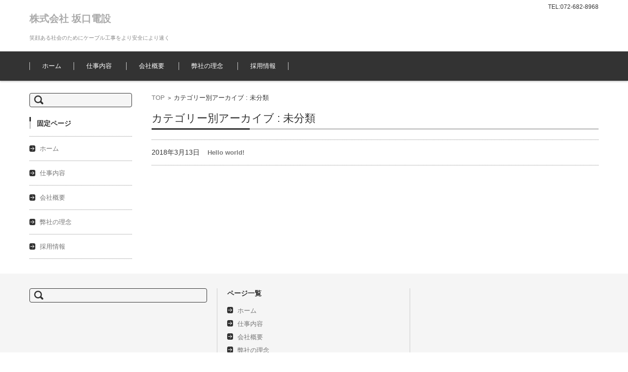

--- FILE ---
content_type: text/html; charset=UTF-8
request_url: http://sakaguchidensetsu.co.jp/category/%E6%9C%AA%E5%88%86%E9%A1%9E/
body_size: 4150
content:


<!DOCTYPE html>
<html lang="ja">
<head>

<meta charset="UTF-8" />
<meta name="viewport" content="width=device-width" />

<link rel="pingback" href="http://sakaguchidensetsu.co.jp/xmlrpc.php" />

<title>未分類 &#8211; 株式会社 坂口電設</title>
<link rel='dns-prefetch' href='//s.w.org' />
<link rel="alternate" type="application/rss+xml" title="株式会社 坂口電設 &raquo; フィード" href="http://sakaguchidensetsu.co.jp/feed/" />
<link rel="alternate" type="application/rss+xml" title="株式会社 坂口電設 &raquo; コメントフィード" href="http://sakaguchidensetsu.co.jp/comments/feed/" />
<link rel="alternate" type="application/rss+xml" title="株式会社 坂口電設 &raquo; 未分類 カテゴリーのフィード" href="http://sakaguchidensetsu.co.jp/category/%e6%9c%aa%e5%88%86%e9%a1%9e/feed/" />
		<script type="text/javascript">
			window._wpemojiSettings = {"baseUrl":"https:\/\/s.w.org\/images\/core\/emoji\/13.0.1\/72x72\/","ext":".png","svgUrl":"https:\/\/s.w.org\/images\/core\/emoji\/13.0.1\/svg\/","svgExt":".svg","source":{"concatemoji":"http:\/\/sakaguchidensetsu.co.jp\/wp-includes\/js\/wp-emoji-release.min.js?ver=5.6.16"}};
			!function(e,a,t){var n,r,o,i=a.createElement("canvas"),p=i.getContext&&i.getContext("2d");function s(e,t){var a=String.fromCharCode;p.clearRect(0,0,i.width,i.height),p.fillText(a.apply(this,e),0,0);e=i.toDataURL();return p.clearRect(0,0,i.width,i.height),p.fillText(a.apply(this,t),0,0),e===i.toDataURL()}function c(e){var t=a.createElement("script");t.src=e,t.defer=t.type="text/javascript",a.getElementsByTagName("head")[0].appendChild(t)}for(o=Array("flag","emoji"),t.supports={everything:!0,everythingExceptFlag:!0},r=0;r<o.length;r++)t.supports[o[r]]=function(e){if(!p||!p.fillText)return!1;switch(p.textBaseline="top",p.font="600 32px Arial",e){case"flag":return s([127987,65039,8205,9895,65039],[127987,65039,8203,9895,65039])?!1:!s([55356,56826,55356,56819],[55356,56826,8203,55356,56819])&&!s([55356,57332,56128,56423,56128,56418,56128,56421,56128,56430,56128,56423,56128,56447],[55356,57332,8203,56128,56423,8203,56128,56418,8203,56128,56421,8203,56128,56430,8203,56128,56423,8203,56128,56447]);case"emoji":return!s([55357,56424,8205,55356,57212],[55357,56424,8203,55356,57212])}return!1}(o[r]),t.supports.everything=t.supports.everything&&t.supports[o[r]],"flag"!==o[r]&&(t.supports.everythingExceptFlag=t.supports.everythingExceptFlag&&t.supports[o[r]]);t.supports.everythingExceptFlag=t.supports.everythingExceptFlag&&!t.supports.flag,t.DOMReady=!1,t.readyCallback=function(){t.DOMReady=!0},t.supports.everything||(n=function(){t.readyCallback()},a.addEventListener?(a.addEventListener("DOMContentLoaded",n,!1),e.addEventListener("load",n,!1)):(e.attachEvent("onload",n),a.attachEvent("onreadystatechange",function(){"complete"===a.readyState&&t.readyCallback()})),(n=t.source||{}).concatemoji?c(n.concatemoji):n.wpemoji&&n.twemoji&&(c(n.twemoji),c(n.wpemoji)))}(window,document,window._wpemojiSettings);
		</script>
		<style type="text/css">
img.wp-smiley,
img.emoji {
	display: inline !important;
	border: none !important;
	box-shadow: none !important;
	height: 1em !important;
	width: 1em !important;
	margin: 0 .07em !important;
	vertical-align: -0.1em !important;
	background: none !important;
	padding: 0 !important;
}
</style>
	<link rel='stylesheet' id='wp-block-library-css'  href='http://sakaguchidensetsu.co.jp/wp-includes/css/dist/block-library/style.min.css?ver=5.6.16' type='text/css' media='all' />
<link rel='stylesheet' id='fsvbasic-style-css'  href='http://sakaguchidensetsu.co.jp/wp-content/themes/fsv-basic-corporate-black/style.css?ver=5.6.16' type='text/css' media='all' />
<link rel='stylesheet' id='jquery-mmenu-styles-css'  href='http://sakaguchidensetsu.co.jp/wp-content/themes/fsv-basic-corporate-black/css/jquery.mmenu.css?ver=5.6.16' type='text/css' media='all' />
<link rel='stylesheet' id='jquery-bxslider-styles-css'  href='http://sakaguchidensetsu.co.jp/wp-content/themes/fsv-basic-corporate-black/css/jquery.bxslider.css?ver=5.6.16' type='text/css' media='all' />
<link rel='stylesheet' id='fsvbasic-overwrite-css'  href='http://sakaguchidensetsu.co.jp/wp-content/themes/fsv-basic-corporate-black/css/overwrite.css?ver=5.6.16' type='text/css' media='all' />
<!--[if lt IE 10]>
<link rel='stylesheet' id='fsvbasic-ie-css'  href='http://sakaguchidensetsu.co.jp/wp-content/themes/fsv-basic-corporate-black/css/ie.css?ver=20141001' type='text/css' media='all' />
<![endif]-->
<link rel='stylesheet' id='tablepress-default-css'  href='http://sakaguchidensetsu.co.jp/wp-content/plugins/tablepress/css/default.min.css?ver=1.12' type='text/css' media='all' />
<link rel='stylesheet' id='kc-general-css'  href='http://sakaguchidensetsu.co.jp/wp-content/plugins/kingcomposer/assets/frontend/css/kingcomposer.min.css?ver=2.9.6' type='text/css' media='all' />
<link rel='stylesheet' id='kc-animate-css'  href='http://sakaguchidensetsu.co.jp/wp-content/plugins/kingcomposer/assets/css/animate.css?ver=2.9.6' type='text/css' media='all' />
<link rel='stylesheet' id='kc-icon-1-css'  href='http://sakaguchidensetsu.co.jp/wp-content/plugins/kingcomposer/assets/css/icons.css?ver=2.9.6' type='text/css' media='all' />
<script type='text/javascript' src='http://sakaguchidensetsu.co.jp/wp-includes/js/jquery/jquery.min.js?ver=3.5.1' id='jquery-core-js'></script>
<script type='text/javascript' src='http://sakaguchidensetsu.co.jp/wp-includes/js/jquery/jquery-migrate.min.js?ver=3.3.2' id='jquery-migrate-js'></script>
<script type='text/javascript' src='http://sakaguchidensetsu.co.jp/wp-content/themes/fsv-basic-corporate-black/js/jquery.mmenu.min.js?ver=1' id='jquery-mmenu-js'></script>
<script type='text/javascript' src='http://sakaguchidensetsu.co.jp/wp-content/themes/fsv-basic-corporate-black/js/jquery.bxslider.min.js?ver=1' id='jquery-bxslider-js'></script>
<script type='text/javascript' src='http://sakaguchidensetsu.co.jp/wp-content/themes/fsv-basic-corporate-black/js/responsive.js?ver=1' id='jquery-responsive-js'></script>
<link rel="https://api.w.org/" href="http://sakaguchidensetsu.co.jp/wp-json/" /><link rel="alternate" type="application/json" href="http://sakaguchidensetsu.co.jp/wp-json/wp/v2/categories/1" /><link rel="EditURI" type="application/rsd+xml" title="RSD" href="http://sakaguchidensetsu.co.jp/xmlrpc.php?rsd" />
<link rel="wlwmanifest" type="application/wlwmanifest+xml" href="http://sakaguchidensetsu.co.jp/wp-includes/wlwmanifest.xml" /> 
<meta name="generator" content="WordPress 5.6.16" />
<script type="text/javascript">var kc_script_data={ajax_url:"http://sakaguchidensetsu.co.jp/wp-admin/admin-ajax.php"}</script>
</head>

<body class="archive category category-1 kc-css-system column-2l custom-background-white elementor-default elementor-kit-198">

<div id="page">

	<div id="masthead" class="site-header-area" role="banner">

		<div class="component-inner">

			<div id="header-menu-button" class="mmenu-load-button">

				<a href="#site-navigation"><img src="http://sakaguchidensetsu.co.jp/wp-content/themes/fsv-basic-corporate-black/images/icon_nav.png" width="32" height="28" alt="Navigation Menu"></a>

			</div>
			
			<div id="header-title-area" class="header-title-area">

			
				<h1 class="site-title"><a href="http://sakaguchidensetsu.co.jp/" title="株式会社 坂口電設" rel="home">株式会社 坂口電設</a></h1>

				
				<h2 class="site-description">笑顔ある社会のためにケーブル工事をより安全により速く</h2>

			</div><!-- #header-title-area -->

			<div id="header-widget-area"><p class="hw_text">TEL:072-682-8968</p>
			</div><!-- #header-widget-area -->

		</div><!-- .component-inner -->

	</div><!-- #masthead -->

	<div id="header-nav-area" class="navigation-area">

		<div class="component-inner">

			<a class="assistive-text" href="#content" title="コンテンツに移動">コンテンツに移動</a>

			<nav id="site-navigation" class="main-navigation" role="navigation">

				<div class="menu"><ul>
<li ><a href="http://sakaguchidensetsu.co.jp/">ホーム</a></li><li class="page_item page-item-70"><a href="http://sakaguchidensetsu.co.jp/%e4%bb%95%e4%ba%8b%e5%86%85%e5%ae%b9/">仕事内容</a></li>
<li class="page_item page-item-61"><a href="http://sakaguchidensetsu.co.jp/%e4%bc%9a%e7%a4%be%e6%a6%82%e8%a6%81/">会社概要</a></li>
<li class="page_item page-item-2"><a href="http://sakaguchidensetsu.co.jp/ourphilosophy/">弊社の理念</a></li>
<li class="page_item page-item-103"><a href="http://sakaguchidensetsu.co.jp/%e6%8e%a1%e7%94%a8%e6%83%85%e5%a0%b1/">採用情報</a></li>
</ul></div>

			</nav><!-- #site-navigation -->

		</div><!-- .component-inner -->

	</div><!-- #header-nav-area -->

	
	<div id="main" class="main-content-area">

		<div class="component-inner">

			<div id="wrapbox" class="main-content-wrap">

				<div id="primary" class="main-content-site" role="main">

					
<div id="breadcrumb" class="main-breadcrumb">

	<a href="http://sakaguchidensetsu.co.jp/" title="株式会社 坂口電設" rel="home">TOP</a>

	&nbsp;&gt;&nbsp;&nbsp;<span class="currentpage">カテゴリー別アーカイブ : 未分類</span>

	
</div><!-- #breadcrumb -->


					
					<header class="main-content-header">

						<h2 class="main-content-title">カテゴリー別アーカイブ : 未分類</h2>

						
						
					</header><!-- .main-content-header -->

					<div class="article-group">

						
				<article id="post-1" class="archive-post post-1 post type-post status-publish format-standard hentry category-1">

				
					<div class="entry-summary">

						<h2 class="excerpt-title">2018年3月13日&nbsp;&nbsp;&nbsp;&nbsp;<a href="http://sakaguchidensetsu.co.jp/2018/03/13/hello-world/" rel="bookmark">Hello world!</a></h2>

						<!-- p></p -->

					</div><!-- .entry-summary -->

				</article><!-- #post -->

					</div><!-- .article-group -->

					
					
				</div><!-- #primary -->

				
		<div id="secondary" class="sidebar-left">

		
		
			<aside id="search-2" class="widget widget_search"><form role="search" method="get" id="searchform" class="searchform" action="http://sakaguchidensetsu.co.jp/">
				<div>
					<label class="screen-reader-text" for="s">検索:</label>
					<input type="text" value="" name="s" id="s" />
					<input type="submit" id="searchsubmit" value="検索" />
				</div>
			</form></aside><aside id="pages-3" class="widget widget_pages"><h3 class="widget-title">固定ページ</h3>
			<ul>
				<li class="page_item page-item-146"><a href="http://sakaguchidensetsu.co.jp/">ホーム</a></li>
<li class="page_item page-item-70"><a href="http://sakaguchidensetsu.co.jp/%e4%bb%95%e4%ba%8b%e5%86%85%e5%ae%b9/">仕事内容</a></li>
<li class="page_item page-item-61"><a href="http://sakaguchidensetsu.co.jp/%e4%bc%9a%e7%a4%be%e6%a6%82%e8%a6%81/">会社概要</a></li>
<li class="page_item page-item-2"><a href="http://sakaguchidensetsu.co.jp/ourphilosophy/">弊社の理念</a></li>
<li class="page_item page-item-103"><a href="http://sakaguchidensetsu.co.jp/%e6%8e%a1%e7%94%a8%e6%83%85%e5%a0%b1/">採用情報</a></li>
			</ul>

			</aside>
		
		</div><!-- #secondary -->


			</div>

			
		</div>

	</div><!-- #main -->


	<div id="sub" class="footer-widget-area" role="complementary">

		<div class="component-inner">

			<div id="footer-widget-area-1" class="widget-area">

				
				<aside id="search-4" class="widget widget_search"><form role="search" method="get" id="searchform" class="searchform" action="http://sakaguchidensetsu.co.jp/">
				<div>
					<label class="screen-reader-text" for="s">検索:</label>
					<input type="text" value="" name="s" id="s" />
					<input type="submit" id="searchsubmit" value="検索" />
				</div>
			</form></aside>
				
			</div><!-- #footer-widget-area-1 -->

			<div id="footer-widget-area-2" class="widget-area">

				
				<aside class="widget widget_pages">

					<h3 class="widget-title">ページ一覧</h3>

					<ul>

						<li class="page_item page-item-146"><a href="http://sakaguchidensetsu.co.jp/">ホーム</a></li>
<li class="page_item page-item-70"><a href="http://sakaguchidensetsu.co.jp/%e4%bb%95%e4%ba%8b%e5%86%85%e5%ae%b9/">仕事内容</a></li>
<li class="page_item page-item-61"><a href="http://sakaguchidensetsu.co.jp/%e4%bc%9a%e7%a4%be%e6%a6%82%e8%a6%81/">会社概要</a></li>
<li class="page_item page-item-2"><a href="http://sakaguchidensetsu.co.jp/ourphilosophy/">弊社の理念</a></li>
<li class="page_item page-item-103"><a href="http://sakaguchidensetsu.co.jp/%e6%8e%a1%e7%94%a8%e6%83%85%e5%a0%b1/">採用情報</a></li>

					</ul>

				</aside>

				
			</div><!-- #footer-widget-area-2 -->

			<div id="footer-widget-area-3" class="widget-area">

				
				<aside id="text-7" class="widget widget_text">			<div class="textwidget"></div>
		</aside>
				
			</div><!-- #footer-widget-area-3 -->

		</div><!-- .component-inner -->

		<div class="clear"></div>

	</div><!-- #secondary -->


	<div id="main-footer" class="footer-copy-area" role="contentinfo">

		<div class="component-inner">

			<p class="footer-copy">Copyright</p>

		</div><!-- .component-inner -->

	</div><!-- #colophon -->

</div><!-- #page -->

<script type='text/javascript' src='http://sakaguchidensetsu.co.jp/wp-content/plugins/kingcomposer/assets/frontend/js/kingcomposer.min.js?ver=2.9.6' id='kc-front-scripts-js'></script>
<script type='text/javascript' src='http://sakaguchidensetsu.co.jp/wp-includes/js/wp-embed.min.js?ver=5.6.16' id='wp-embed-js'></script>

</body>
</html>
